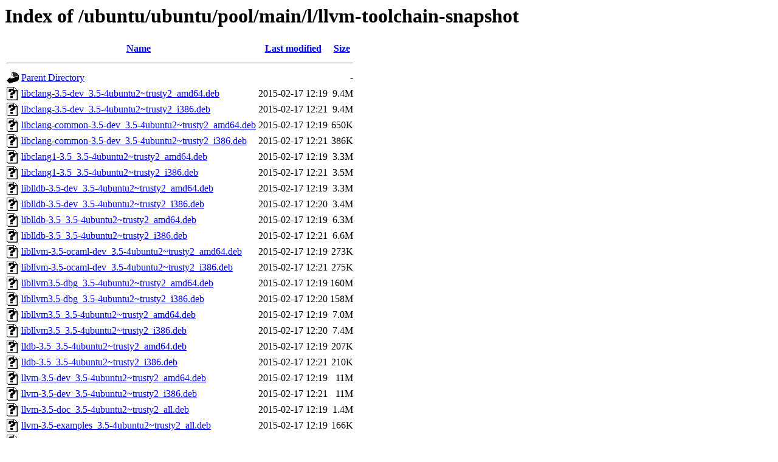

--- FILE ---
content_type: text/html;charset=UTF-8
request_url: http://gl.archive.ubuntu.com/ubuntu/ubuntu/pool/main/l/llvm-toolchain-snapshot/
body_size: 1052
content:
<!DOCTYPE HTML PUBLIC "-//W3C//DTD HTML 3.2 Final//EN">
<html>
 <head>
  <title>Index of /ubuntu/ubuntu/pool/main/l/llvm-toolchain-snapshot</title>
 </head>
 <body>
<h1>Index of /ubuntu/ubuntu/pool/main/l/llvm-toolchain-snapshot</h1>
  <table>
   <tr><th valign="top"><img src="/icons/blank.gif" alt="[ICO]"></th><th><a href="?C=N;O=D">Name</a></th><th><a href="?C=M;O=A">Last modified</a></th><th><a href="?C=S;O=A">Size</a></th></tr>
   <tr><th colspan="4"><hr></th></tr>
<tr><td valign="top"><img src="/icons/back.gif" alt="[PARENTDIR]"></td><td><a href="/ubuntu/ubuntu/pool/main/l/">Parent Directory</a></td><td>&nbsp;</td><td align="right">  - </td></tr>
<tr><td valign="top"><img src="/icons/unknown.gif" alt="[   ]"></td><td><a href="libclang-3.5-dev_3.5-4ubuntu2~trusty2_amd64.deb">libclang-3.5-dev_3.5-4ubuntu2~trusty2_amd64.deb</a></td><td align="right">2015-02-17 12:19  </td><td align="right">9.4M</td></tr>
<tr><td valign="top"><img src="/icons/unknown.gif" alt="[   ]"></td><td><a href="libclang-3.5-dev_3.5-4ubuntu2~trusty2_i386.deb">libclang-3.5-dev_3.5-4ubuntu2~trusty2_i386.deb</a></td><td align="right">2015-02-17 12:21  </td><td align="right">9.4M</td></tr>
<tr><td valign="top"><img src="/icons/unknown.gif" alt="[   ]"></td><td><a href="libclang-common-3.5-dev_3.5-4ubuntu2~trusty2_amd64.deb">libclang-common-3.5-dev_3.5-4ubuntu2~trusty2_amd64.deb</a></td><td align="right">2015-02-17 12:19  </td><td align="right">650K</td></tr>
<tr><td valign="top"><img src="/icons/unknown.gif" alt="[   ]"></td><td><a href="libclang-common-3.5-dev_3.5-4ubuntu2~trusty2_i386.deb">libclang-common-3.5-dev_3.5-4ubuntu2~trusty2_i386.deb</a></td><td align="right">2015-02-17 12:21  </td><td align="right">386K</td></tr>
<tr><td valign="top"><img src="/icons/unknown.gif" alt="[   ]"></td><td><a href="libclang1-3.5_3.5-4ubuntu2~trusty2_amd64.deb">libclang1-3.5_3.5-4ubuntu2~trusty2_amd64.deb</a></td><td align="right">2015-02-17 12:19  </td><td align="right">3.3M</td></tr>
<tr><td valign="top"><img src="/icons/unknown.gif" alt="[   ]"></td><td><a href="libclang1-3.5_3.5-4ubuntu2~trusty2_i386.deb">libclang1-3.5_3.5-4ubuntu2~trusty2_i386.deb</a></td><td align="right">2015-02-17 12:21  </td><td align="right">3.5M</td></tr>
<tr><td valign="top"><img src="/icons/unknown.gif" alt="[   ]"></td><td><a href="liblldb-3.5-dev_3.5-4ubuntu2~trusty2_amd64.deb">liblldb-3.5-dev_3.5-4ubuntu2~trusty2_amd64.deb</a></td><td align="right">2015-02-17 12:19  </td><td align="right">3.3M</td></tr>
<tr><td valign="top"><img src="/icons/unknown.gif" alt="[   ]"></td><td><a href="liblldb-3.5-dev_3.5-4ubuntu2~trusty2_i386.deb">liblldb-3.5-dev_3.5-4ubuntu2~trusty2_i386.deb</a></td><td align="right">2015-02-17 12:20  </td><td align="right">3.4M</td></tr>
<tr><td valign="top"><img src="/icons/unknown.gif" alt="[   ]"></td><td><a href="liblldb-3.5_3.5-4ubuntu2~trusty2_amd64.deb">liblldb-3.5_3.5-4ubuntu2~trusty2_amd64.deb</a></td><td align="right">2015-02-17 12:19  </td><td align="right">6.3M</td></tr>
<tr><td valign="top"><img src="/icons/unknown.gif" alt="[   ]"></td><td><a href="liblldb-3.5_3.5-4ubuntu2~trusty2_i386.deb">liblldb-3.5_3.5-4ubuntu2~trusty2_i386.deb</a></td><td align="right">2015-02-17 12:21  </td><td align="right">6.6M</td></tr>
<tr><td valign="top"><img src="/icons/unknown.gif" alt="[   ]"></td><td><a href="libllvm-3.5-ocaml-dev_3.5-4ubuntu2~trusty2_amd64.deb">libllvm-3.5-ocaml-dev_3.5-4ubuntu2~trusty2_amd64.deb</a></td><td align="right">2015-02-17 12:19  </td><td align="right">273K</td></tr>
<tr><td valign="top"><img src="/icons/unknown.gif" alt="[   ]"></td><td><a href="libllvm-3.5-ocaml-dev_3.5-4ubuntu2~trusty2_i386.deb">libllvm-3.5-ocaml-dev_3.5-4ubuntu2~trusty2_i386.deb</a></td><td align="right">2015-02-17 12:21  </td><td align="right">275K</td></tr>
<tr><td valign="top"><img src="/icons/unknown.gif" alt="[   ]"></td><td><a href="libllvm3.5-dbg_3.5-4ubuntu2~trusty2_amd64.deb">libllvm3.5-dbg_3.5-4ubuntu2~trusty2_amd64.deb</a></td><td align="right">2015-02-17 12:19  </td><td align="right">160M</td></tr>
<tr><td valign="top"><img src="/icons/unknown.gif" alt="[   ]"></td><td><a href="libllvm3.5-dbg_3.5-4ubuntu2~trusty2_i386.deb">libllvm3.5-dbg_3.5-4ubuntu2~trusty2_i386.deb</a></td><td align="right">2015-02-17 12:20  </td><td align="right">158M</td></tr>
<tr><td valign="top"><img src="/icons/unknown.gif" alt="[   ]"></td><td><a href="libllvm3.5_3.5-4ubuntu2~trusty2_amd64.deb">libllvm3.5_3.5-4ubuntu2~trusty2_amd64.deb</a></td><td align="right">2015-02-17 12:19  </td><td align="right">7.0M</td></tr>
<tr><td valign="top"><img src="/icons/unknown.gif" alt="[   ]"></td><td><a href="libllvm3.5_3.5-4ubuntu2~trusty2_i386.deb">libllvm3.5_3.5-4ubuntu2~trusty2_i386.deb</a></td><td align="right">2015-02-17 12:20  </td><td align="right">7.4M</td></tr>
<tr><td valign="top"><img src="/icons/unknown.gif" alt="[   ]"></td><td><a href="lldb-3.5_3.5-4ubuntu2~trusty2_amd64.deb">lldb-3.5_3.5-4ubuntu2~trusty2_amd64.deb</a></td><td align="right">2015-02-17 12:19  </td><td align="right">207K</td></tr>
<tr><td valign="top"><img src="/icons/unknown.gif" alt="[   ]"></td><td><a href="lldb-3.5_3.5-4ubuntu2~trusty2_i386.deb">lldb-3.5_3.5-4ubuntu2~trusty2_i386.deb</a></td><td align="right">2015-02-17 12:21  </td><td align="right">210K</td></tr>
<tr><td valign="top"><img src="/icons/unknown.gif" alt="[   ]"></td><td><a href="llvm-3.5-dev_3.5-4ubuntu2~trusty2_amd64.deb">llvm-3.5-dev_3.5-4ubuntu2~trusty2_amd64.deb</a></td><td align="right">2015-02-17 12:19  </td><td align="right"> 11M</td></tr>
<tr><td valign="top"><img src="/icons/unknown.gif" alt="[   ]"></td><td><a href="llvm-3.5-dev_3.5-4ubuntu2~trusty2_i386.deb">llvm-3.5-dev_3.5-4ubuntu2~trusty2_i386.deb</a></td><td align="right">2015-02-17 12:21  </td><td align="right"> 11M</td></tr>
<tr><td valign="top"><img src="/icons/unknown.gif" alt="[   ]"></td><td><a href="llvm-3.5-doc_3.5-4ubuntu2~trusty2_all.deb">llvm-3.5-doc_3.5-4ubuntu2~trusty2_all.deb</a></td><td align="right">2015-02-17 12:19  </td><td align="right">1.4M</td></tr>
<tr><td valign="top"><img src="/icons/unknown.gif" alt="[   ]"></td><td><a href="llvm-3.5-examples_3.5-4ubuntu2~trusty2_all.deb">llvm-3.5-examples_3.5-4ubuntu2~trusty2_all.deb</a></td><td align="right">2015-02-17 12:19  </td><td align="right">166K</td></tr>
<tr><td valign="top"><img src="/icons/unknown.gif" alt="[   ]"></td><td><a href="llvm-3.5-runtime_3.5-4ubuntu2~trusty2_amd64.deb">llvm-3.5-runtime_3.5-4ubuntu2~trusty2_amd64.deb</a></td><td align="right">2015-02-17 12:19  </td><td align="right"> 43K</td></tr>
<tr><td valign="top"><img src="/icons/unknown.gif" alt="[   ]"></td><td><a href="llvm-3.5-runtime_3.5-4ubuntu2~trusty2_i386.deb">llvm-3.5-runtime_3.5-4ubuntu2~trusty2_i386.deb</a></td><td align="right">2015-02-17 12:20  </td><td align="right"> 43K</td></tr>
<tr><td valign="top"><img src="/icons/unknown.gif" alt="[   ]"></td><td><a href="llvm-3.5_3.5-4ubuntu2~trusty2_amd64.deb">llvm-3.5_3.5-4ubuntu2~trusty2_amd64.deb</a></td><td align="right">2015-02-17 12:19  </td><td align="right">1.1M</td></tr>
<tr><td valign="top"><img src="/icons/unknown.gif" alt="[   ]"></td><td><a href="llvm-3.5_3.5-4ubuntu2~trusty2_i386.deb">llvm-3.5_3.5-4ubuntu2~trusty2_i386.deb</a></td><td align="right">2015-02-17 12:20  </td><td align="right">1.1M</td></tr>
<tr><td valign="top"><img src="/icons/compressed.gif" alt="[   ]"></td><td><a href="llvm-toolchain-snapshot_3.5-4ubuntu2~trusty2.debian.tar.gz">llvm-toolchain-snapshot_3.5-4ubuntu2~trusty2.debian.tar.gz</a></td><td align="right">2015-02-17 12:18  </td><td align="right"> 63K</td></tr>
<tr><td valign="top"><img src="/icons/text.gif" alt="[TXT]"></td><td><a href="llvm-toolchain-snapshot_3.5-4ubuntu2~trusty2.dsc">llvm-toolchain-snapshot_3.5-4ubuntu2~trusty2.dsc</a></td><td align="right">2015-02-17 12:18  </td><td align="right">5.3K</td></tr>
<tr><td valign="top"><img src="/icons/unknown.gif" alt="[   ]"></td><td><a href="llvm-toolchain-snapshot_3.5.orig-clang-tools-extra.tar.bz2">llvm-toolchain-snapshot_3.5.orig-clang-tools-extra.tar.bz2</a></td><td align="right">2015-01-26 19:53  </td><td align="right">215K</td></tr>
<tr><td valign="top"><img src="/icons/unknown.gif" alt="[   ]"></td><td><a href="llvm-toolchain-snapshot_3.5.orig-clang.tar.bz2">llvm-toolchain-snapshot_3.5.orig-clang.tar.bz2</a></td><td align="right">2015-01-26 19:53  </td><td align="right">8.7M</td></tr>
<tr><td valign="top"><img src="/icons/unknown.gif" alt="[   ]"></td><td><a href="llvm-toolchain-snapshot_3.5.orig-compiler-rt.tar.bz2">llvm-toolchain-snapshot_3.5.orig-compiler-rt.tar.bz2</a></td><td align="right">2015-01-26 19:53  </td><td align="right">1.4M</td></tr>
<tr><td valign="top"><img src="/icons/unknown.gif" alt="[   ]"></td><td><a href="llvm-toolchain-snapshot_3.5.orig-lldb.tar.bz2">llvm-toolchain-snapshot_3.5.orig-lldb.tar.bz2</a></td><td align="right">2015-01-26 19:53  </td><td align="right">3.1M</td></tr>
<tr><td valign="top"><img src="/icons/unknown.gif" alt="[   ]"></td><td><a href="llvm-toolchain-snapshot_3.5.orig-polly.tar.bz2">llvm-toolchain-snapshot_3.5.orig-polly.tar.bz2</a></td><td align="right">2015-01-26 19:53  </td><td align="right">323K</td></tr>
<tr><td valign="top"><img src="/icons/unknown.gif" alt="[   ]"></td><td><a href="llvm-toolchain-snapshot_3.5.orig.tar.bz2">llvm-toolchain-snapshot_3.5.orig.tar.bz2</a></td><td align="right">2015-01-26 19:53  </td><td align="right"> 13M</td></tr>
<tr><td valign="top"><img src="/icons/unknown.gif" alt="[   ]"></td><td><a href="python-lldb-3.5_3.5-4ubuntu2~trusty2_amd64.deb">python-lldb-3.5_3.5-4ubuntu2~trusty2_amd64.deb</a></td><td align="right">2015-02-17 12:19  </td><td align="right"> 80K</td></tr>
<tr><td valign="top"><img src="/icons/unknown.gif" alt="[   ]"></td><td><a href="python-lldb-3.5_3.5-4ubuntu2~trusty2_i386.deb">python-lldb-3.5_3.5-4ubuntu2~trusty2_i386.deb</a></td><td align="right">2015-02-17 12:21  </td><td align="right"> 80K</td></tr>
   <tr><th colspan="4"><hr></th></tr>
</table>
<address>Apache Server at gl.archive.ubuntu.com Port 80</address>
</body></html>
